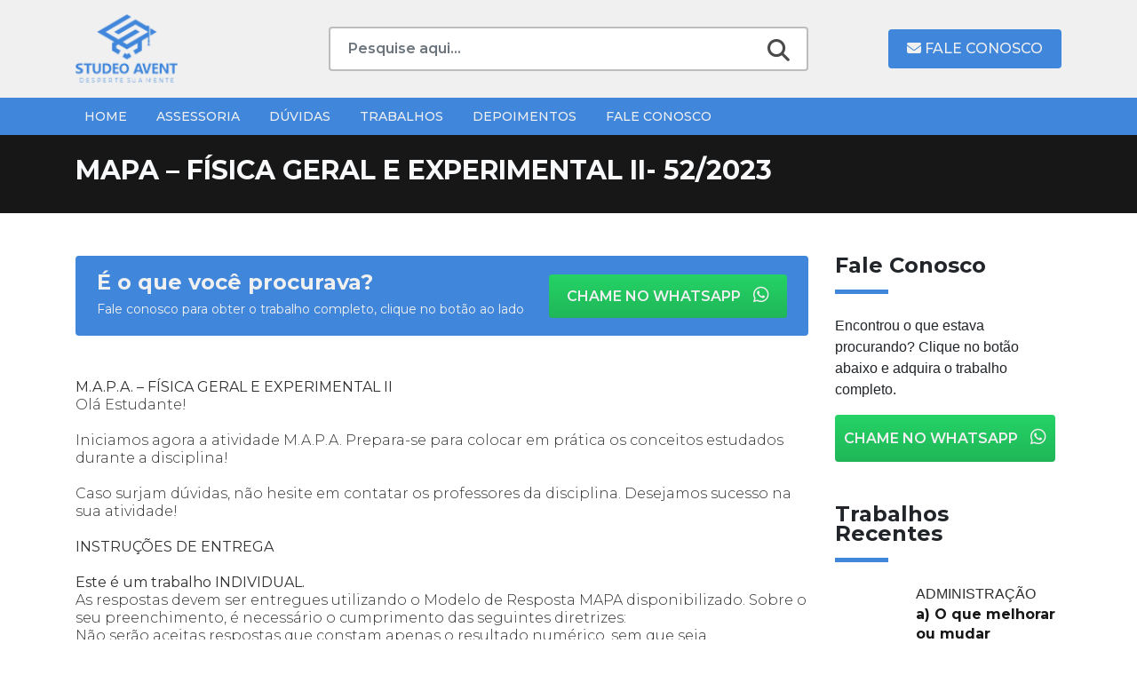

--- FILE ---
content_type: text/html; charset=UTF-8
request_url: https://studeoavent.com/documentos/mapa-fisica-geral-e-experimental-ii-52-2023/
body_size: 20718
content:
<!DOCTYPE html>
<html lang="pt-BR">

<head>
  <meta charset="UTF-8">
  <meta name="viewport" content="width=device-width, initial-scale=1, shrink-to-fit=no">
  <meta http-equiv="X-UA-Compatible" content="ie=edge">
  <meta name="description" content="Assessoria Acadêmica">
  <meta name='robots' content='index, follow, max-image-preview:large, max-snippet:-1, max-video-preview:-1' />
	<style>img:is([sizes="auto" i], [sizes^="auto," i]) { contain-intrinsic-size: 3000px 1500px }</style>
	
	<!-- This site is optimized with the Yoast SEO plugin v25.2 - https://yoast.com/wordpress/plugins/seo/ -->
	<title>MAPA - FÍSICA GERAL E EXPERIMENTAL II- 52/2023 - Studeo Avent</title>
	<meta name="description" content="A física desempenha um papel fundamental em diversas áreas industriais, desde a fabricação de produtos até o desenvolvimento de tecnologias" />
	<link rel="canonical" href="https://studeoavent.com/documentos/mapa-fisica-geral-e-experimental-ii-52-2023/" />
	<meta property="og:locale" content="pt_BR" />
	<meta property="og:type" content="article" />
	<meta property="og:title" content="MAPA - FÍSICA GERAL E EXPERIMENTAL II- 52/2023 - Studeo Avent" />
	<meta property="og:description" content="A física desempenha um papel fundamental em diversas áreas industriais, desde a fabricação de produtos até o desenvolvimento de tecnologias" />
	<meta property="og:url" content="https://studeoavent.com/documentos/mapa-fisica-geral-e-experimental-ii-52-2023/" />
	<meta property="og:site_name" content="Studeo Avent" />
	<meta property="article:modified_time" content="2023-05-26T10:10:50+00:00" />
	<meta property="og:image" content="https://studeoavent.com/wp-content/uploads/2023/05/logo-Editado.png" />
	<meta property="og:image:width" content="850" />
	<meta property="og:image:height" content="350" />
	<meta property="og:image:type" content="image/png" />
	<meta name="twitter:card" content="summary_large_image" />
	<meta name="twitter:label1" content="Est. tempo de leitura" />
	<meta name="twitter:data1" content="7 minutos" />
	<script type="application/ld+json" class="yoast-schema-graph">{"@context":"https://schema.org","@graph":[{"@type":"WebPage","@id":"https://studeoavent.com/documentos/mapa-fisica-geral-e-experimental-ii-52-2023/","url":"https://studeoavent.com/documentos/mapa-fisica-geral-e-experimental-ii-52-2023/","name":"MAPA - FÍSICA GERAL E EXPERIMENTAL II- 52/2023 - Studeo Avent","isPartOf":{"@id":"https://studeoavent.com/#website"},"primaryImageOfPage":{"@id":"https://studeoavent.com/documentos/mapa-fisica-geral-e-experimental-ii-52-2023/#primaryimage"},"image":{"@id":"https://studeoavent.com/documentos/mapa-fisica-geral-e-experimental-ii-52-2023/#primaryimage"},"thumbnailUrl":"https://studeoavent.com/wp-content/uploads/2023/05/logo-Editado.png","datePublished":"2023-05-10T22:06:56+00:00","dateModified":"2023-05-26T10:10:50+00:00","description":"A física desempenha um papel fundamental em diversas áreas industriais, desde a fabricação de produtos até o desenvolvimento de tecnologias","breadcrumb":{"@id":"https://studeoavent.com/documentos/mapa-fisica-geral-e-experimental-ii-52-2023/#breadcrumb"},"inLanguage":"pt-BR","potentialAction":[{"@type":"ReadAction","target":["https://studeoavent.com/documentos/mapa-fisica-geral-e-experimental-ii-52-2023/"]}]},{"@type":"ImageObject","inLanguage":"pt-BR","@id":"https://studeoavent.com/documentos/mapa-fisica-geral-e-experimental-ii-52-2023/#primaryimage","url":"https://studeoavent.com/wp-content/uploads/2023/05/logo-Editado.png","contentUrl":"https://studeoavent.com/wp-content/uploads/2023/05/logo-Editado.png","width":850,"height":350},{"@type":"BreadcrumbList","@id":"https://studeoavent.com/documentos/mapa-fisica-geral-e-experimental-ii-52-2023/#breadcrumb","itemListElement":[{"@type":"ListItem","position":1,"name":"Início","item":"https://studeoavent.com/"},{"@type":"ListItem","position":2,"name":"MAPA &#8211; FÍSICA GERAL E EXPERIMENTAL II- 52/2023"}]},{"@type":"WebSite","@id":"https://studeoavent.com/#website","url":"https://studeoavent.com/","name":"Studeo Avent","description":"Assessoria Acadêmica","publisher":{"@id":"https://studeoavent.com/#organization"},"potentialAction":[{"@type":"SearchAction","target":{"@type":"EntryPoint","urlTemplate":"https://studeoavent.com/?s={search_term_string}"},"query-input":{"@type":"PropertyValueSpecification","valueRequired":true,"valueName":"search_term_string"}}],"inLanguage":"pt-BR"},{"@type":"Organization","@id":"https://studeoavent.com/#organization","name":"Studeo Avent","alternateName":"Assessoria Acadêmica","url":"https://studeoavent.com/","logo":{"@type":"ImageObject","inLanguage":"pt-BR","@id":"https://studeoavent.com/#/schema/logo/image/","url":"https://studeoavent.com/wp-content/uploads/2023/05/logo.png","contentUrl":"https://studeoavent.com/wp-content/uploads/2023/05/logo.png","width":109,"height":74,"caption":"Studeo Avent"},"image":{"@id":"https://studeoavent.com/#/schema/logo/image/"}}]}</script>
	<!-- / Yoast SEO plugin. -->


<link rel='dns-prefetch' href='//cdnjs.cloudflare.com' />
<link rel='dns-prefetch' href='//www.googletagmanager.com' />
<link rel='dns-prefetch' href='//fonts.googleapis.com' />
<link rel="alternate" type="application/rss+xml" title="Feed para Studeo Avent &raquo;" href="https://studeoavent.com/feed/" />
<link rel="alternate" type="application/rss+xml" title="Feed de comentários para Studeo Avent &raquo;" href="https://studeoavent.com/comments/feed/" />
<script id="wpp-js" src="https://studeoavent.com/wp-content/plugins/wordpress-popular-posts/assets/js/wpp.min.js?ver=7.3.1" data-sampling="0" data-sampling-rate="100" data-api-url="https://studeoavent.com/wp-json/wordpress-popular-posts" data-post-id="3398" data-token="4541d25065" data-lang="0" data-debug="0"></script>
<link rel="alternate" type="application/rss+xml" title="Feed de comentários para Studeo Avent &raquo; MAPA &#8211; FÍSICA GERAL E EXPERIMENTAL II- 52/2023" href="https://studeoavent.com/documentos/mapa-fisica-geral-e-experimental-ii-52-2023/feed/" />
<script>
window._wpemojiSettings = {"baseUrl":"https:\/\/s.w.org\/images\/core\/emoji\/16.0.1\/72x72\/","ext":".png","svgUrl":"https:\/\/s.w.org\/images\/core\/emoji\/16.0.1\/svg\/","svgExt":".svg","source":{"concatemoji":"https:\/\/studeoavent.com\/wp-includes\/js\/wp-emoji-release.min.js?ver=6.8.3"}};
/*! This file is auto-generated */
!function(s,n){var o,i,e;function c(e){try{var t={supportTests:e,timestamp:(new Date).valueOf()};sessionStorage.setItem(o,JSON.stringify(t))}catch(e){}}function p(e,t,n){e.clearRect(0,0,e.canvas.width,e.canvas.height),e.fillText(t,0,0);var t=new Uint32Array(e.getImageData(0,0,e.canvas.width,e.canvas.height).data),a=(e.clearRect(0,0,e.canvas.width,e.canvas.height),e.fillText(n,0,0),new Uint32Array(e.getImageData(0,0,e.canvas.width,e.canvas.height).data));return t.every(function(e,t){return e===a[t]})}function u(e,t){e.clearRect(0,0,e.canvas.width,e.canvas.height),e.fillText(t,0,0);for(var n=e.getImageData(16,16,1,1),a=0;a<n.data.length;a++)if(0!==n.data[a])return!1;return!0}function f(e,t,n,a){switch(t){case"flag":return n(e,"\ud83c\udff3\ufe0f\u200d\u26a7\ufe0f","\ud83c\udff3\ufe0f\u200b\u26a7\ufe0f")?!1:!n(e,"\ud83c\udde8\ud83c\uddf6","\ud83c\udde8\u200b\ud83c\uddf6")&&!n(e,"\ud83c\udff4\udb40\udc67\udb40\udc62\udb40\udc65\udb40\udc6e\udb40\udc67\udb40\udc7f","\ud83c\udff4\u200b\udb40\udc67\u200b\udb40\udc62\u200b\udb40\udc65\u200b\udb40\udc6e\u200b\udb40\udc67\u200b\udb40\udc7f");case"emoji":return!a(e,"\ud83e\udedf")}return!1}function g(e,t,n,a){var r="undefined"!=typeof WorkerGlobalScope&&self instanceof WorkerGlobalScope?new OffscreenCanvas(300,150):s.createElement("canvas"),o=r.getContext("2d",{willReadFrequently:!0}),i=(o.textBaseline="top",o.font="600 32px Arial",{});return e.forEach(function(e){i[e]=t(o,e,n,a)}),i}function t(e){var t=s.createElement("script");t.src=e,t.defer=!0,s.head.appendChild(t)}"undefined"!=typeof Promise&&(o="wpEmojiSettingsSupports",i=["flag","emoji"],n.supports={everything:!0,everythingExceptFlag:!0},e=new Promise(function(e){s.addEventListener("DOMContentLoaded",e,{once:!0})}),new Promise(function(t){var n=function(){try{var e=JSON.parse(sessionStorage.getItem(o));if("object"==typeof e&&"number"==typeof e.timestamp&&(new Date).valueOf()<e.timestamp+604800&&"object"==typeof e.supportTests)return e.supportTests}catch(e){}return null}();if(!n){if("undefined"!=typeof Worker&&"undefined"!=typeof OffscreenCanvas&&"undefined"!=typeof URL&&URL.createObjectURL&&"undefined"!=typeof Blob)try{var e="postMessage("+g.toString()+"("+[JSON.stringify(i),f.toString(),p.toString(),u.toString()].join(",")+"));",a=new Blob([e],{type:"text/javascript"}),r=new Worker(URL.createObjectURL(a),{name:"wpTestEmojiSupports"});return void(r.onmessage=function(e){c(n=e.data),r.terminate(),t(n)})}catch(e){}c(n=g(i,f,p,u))}t(n)}).then(function(e){for(var t in e)n.supports[t]=e[t],n.supports.everything=n.supports.everything&&n.supports[t],"flag"!==t&&(n.supports.everythingExceptFlag=n.supports.everythingExceptFlag&&n.supports[t]);n.supports.everythingExceptFlag=n.supports.everythingExceptFlag&&!n.supports.flag,n.DOMReady=!1,n.readyCallback=function(){n.DOMReady=!0}}).then(function(){return e}).then(function(){var e;n.supports.everything||(n.readyCallback(),(e=n.source||{}).concatemoji?t(e.concatemoji):e.wpemoji&&e.twemoji&&(t(e.twemoji),t(e.wpemoji)))}))}((window,document),window._wpemojiSettings);
</script>

<style id='wp-emoji-styles-inline-css'>

	img.wp-smiley, img.emoji {
		display: inline !important;
		border: none !important;
		box-shadow: none !important;
		height: 1em !important;
		width: 1em !important;
		margin: 0 0.07em !important;
		vertical-align: -0.1em !important;
		background: none !important;
		padding: 0 !important;
	}
</style>
<link rel='stylesheet' id='wp-block-library-css' href='https://studeoavent.com/wp-includes/css/dist/block-library/style.min.css?ver=6.8.3' media='all' />
<style id='wp-block-library-theme-inline-css'>
.wp-block-audio :where(figcaption){color:#555;font-size:13px;text-align:center}.is-dark-theme .wp-block-audio :where(figcaption){color:#ffffffa6}.wp-block-audio{margin:0 0 1em}.wp-block-code{border:1px solid #ccc;border-radius:4px;font-family:Menlo,Consolas,monaco,monospace;padding:.8em 1em}.wp-block-embed :where(figcaption){color:#555;font-size:13px;text-align:center}.is-dark-theme .wp-block-embed :where(figcaption){color:#ffffffa6}.wp-block-embed{margin:0 0 1em}.blocks-gallery-caption{color:#555;font-size:13px;text-align:center}.is-dark-theme .blocks-gallery-caption{color:#ffffffa6}:root :where(.wp-block-image figcaption){color:#555;font-size:13px;text-align:center}.is-dark-theme :root :where(.wp-block-image figcaption){color:#ffffffa6}.wp-block-image{margin:0 0 1em}.wp-block-pullquote{border-bottom:4px solid;border-top:4px solid;color:currentColor;margin-bottom:1.75em}.wp-block-pullquote cite,.wp-block-pullquote footer,.wp-block-pullquote__citation{color:currentColor;font-size:.8125em;font-style:normal;text-transform:uppercase}.wp-block-quote{border-left:.25em solid;margin:0 0 1.75em;padding-left:1em}.wp-block-quote cite,.wp-block-quote footer{color:currentColor;font-size:.8125em;font-style:normal;position:relative}.wp-block-quote:where(.has-text-align-right){border-left:none;border-right:.25em solid;padding-left:0;padding-right:1em}.wp-block-quote:where(.has-text-align-center){border:none;padding-left:0}.wp-block-quote.is-large,.wp-block-quote.is-style-large,.wp-block-quote:where(.is-style-plain){border:none}.wp-block-search .wp-block-search__label{font-weight:700}.wp-block-search__button{border:1px solid #ccc;padding:.375em .625em}:where(.wp-block-group.has-background){padding:1.25em 2.375em}.wp-block-separator.has-css-opacity{opacity:.4}.wp-block-separator{border:none;border-bottom:2px solid;margin-left:auto;margin-right:auto}.wp-block-separator.has-alpha-channel-opacity{opacity:1}.wp-block-separator:not(.is-style-wide):not(.is-style-dots){width:100px}.wp-block-separator.has-background:not(.is-style-dots){border-bottom:none;height:1px}.wp-block-separator.has-background:not(.is-style-wide):not(.is-style-dots){height:2px}.wp-block-table{margin:0 0 1em}.wp-block-table td,.wp-block-table th{word-break:normal}.wp-block-table :where(figcaption){color:#555;font-size:13px;text-align:center}.is-dark-theme .wp-block-table :where(figcaption){color:#ffffffa6}.wp-block-video :where(figcaption){color:#555;font-size:13px;text-align:center}.is-dark-theme .wp-block-video :where(figcaption){color:#ffffffa6}.wp-block-video{margin:0 0 1em}:root :where(.wp-block-template-part.has-background){margin-bottom:0;margin-top:0;padding:1.25em 2.375em}
</style>
<style id='classic-theme-styles-inline-css'>
/*! This file is auto-generated */
.wp-block-button__link{color:#fff;background-color:#32373c;border-radius:9999px;box-shadow:none;text-decoration:none;padding:calc(.667em + 2px) calc(1.333em + 2px);font-size:1.125em}.wp-block-file__button{background:#32373c;color:#fff;text-decoration:none}
</style>
<style id='global-styles-inline-css'>
:root{--wp--preset--aspect-ratio--square: 1;--wp--preset--aspect-ratio--4-3: 4/3;--wp--preset--aspect-ratio--3-4: 3/4;--wp--preset--aspect-ratio--3-2: 3/2;--wp--preset--aspect-ratio--2-3: 2/3;--wp--preset--aspect-ratio--16-9: 16/9;--wp--preset--aspect-ratio--9-16: 9/16;--wp--preset--color--black: #000000;--wp--preset--color--cyan-bluish-gray: #abb8c3;--wp--preset--color--white: #ffffff;--wp--preset--color--pale-pink: #f78da7;--wp--preset--color--vivid-red: #cf2e2e;--wp--preset--color--luminous-vivid-orange: #ff6900;--wp--preset--color--luminous-vivid-amber: #fcb900;--wp--preset--color--light-green-cyan: #7bdcb5;--wp--preset--color--vivid-green-cyan: #00d084;--wp--preset--color--pale-cyan-blue: #8ed1fc;--wp--preset--color--vivid-cyan-blue: #0693e3;--wp--preset--color--vivid-purple: #9b51e0;--wp--preset--color--principal: #1779ba;--wp--preset--color--secundaria: #767676;--wp--preset--color--sucesso: #3adb76;--wp--preset--color--atencao: #ffae00;--wp--preset--color--alerta: #cc4b37;--wp--preset--gradient--vivid-cyan-blue-to-vivid-purple: linear-gradient(135deg,rgba(6,147,227,1) 0%,rgb(155,81,224) 100%);--wp--preset--gradient--light-green-cyan-to-vivid-green-cyan: linear-gradient(135deg,rgb(122,220,180) 0%,rgb(0,208,130) 100%);--wp--preset--gradient--luminous-vivid-amber-to-luminous-vivid-orange: linear-gradient(135deg,rgba(252,185,0,1) 0%,rgba(255,105,0,1) 100%);--wp--preset--gradient--luminous-vivid-orange-to-vivid-red: linear-gradient(135deg,rgba(255,105,0,1) 0%,rgb(207,46,46) 100%);--wp--preset--gradient--very-light-gray-to-cyan-bluish-gray: linear-gradient(135deg,rgb(238,238,238) 0%,rgb(169,184,195) 100%);--wp--preset--gradient--cool-to-warm-spectrum: linear-gradient(135deg,rgb(74,234,220) 0%,rgb(151,120,209) 20%,rgb(207,42,186) 40%,rgb(238,44,130) 60%,rgb(251,105,98) 80%,rgb(254,248,76) 100%);--wp--preset--gradient--blush-light-purple: linear-gradient(135deg,rgb(255,206,236) 0%,rgb(152,150,240) 100%);--wp--preset--gradient--blush-bordeaux: linear-gradient(135deg,rgb(254,205,165) 0%,rgb(254,45,45) 50%,rgb(107,0,62) 100%);--wp--preset--gradient--luminous-dusk: linear-gradient(135deg,rgb(255,203,112) 0%,rgb(199,81,192) 50%,rgb(65,88,208) 100%);--wp--preset--gradient--pale-ocean: linear-gradient(135deg,rgb(255,245,203) 0%,rgb(182,227,212) 50%,rgb(51,167,181) 100%);--wp--preset--gradient--electric-grass: linear-gradient(135deg,rgb(202,248,128) 0%,rgb(113,206,126) 100%);--wp--preset--gradient--midnight: linear-gradient(135deg,rgb(2,3,129) 0%,rgb(40,116,252) 100%);--wp--preset--font-size--small: 13px;--wp--preset--font-size--medium: 20px;--wp--preset--font-size--large: 36px;--wp--preset--font-size--x-large: 42px;--wp--preset--font-size--pequeno: 12px;--wp--preset--font-size--medio: 16px;--wp--preset--font-size--grande: 20px;--wp--preset--spacing--20: 0.44rem;--wp--preset--spacing--30: 0.67rem;--wp--preset--spacing--40: 1rem;--wp--preset--spacing--50: 1.5rem;--wp--preset--spacing--60: 2.25rem;--wp--preset--spacing--70: 3.38rem;--wp--preset--spacing--80: 5.06rem;--wp--preset--shadow--natural: 6px 6px 9px rgba(0, 0, 0, 0.2);--wp--preset--shadow--deep: 12px 12px 50px rgba(0, 0, 0, 0.4);--wp--preset--shadow--sharp: 6px 6px 0px rgba(0, 0, 0, 0.2);--wp--preset--shadow--outlined: 6px 6px 0px -3px rgba(255, 255, 255, 1), 6px 6px rgba(0, 0, 0, 1);--wp--preset--shadow--crisp: 6px 6px 0px rgba(0, 0, 0, 1);}:where(.is-layout-flex){gap: 0.5em;}:where(.is-layout-grid){gap: 0.5em;}body .is-layout-flex{display: flex;}.is-layout-flex{flex-wrap: wrap;align-items: center;}.is-layout-flex > :is(*, div){margin: 0;}body .is-layout-grid{display: grid;}.is-layout-grid > :is(*, div){margin: 0;}:where(.wp-block-columns.is-layout-flex){gap: 2em;}:where(.wp-block-columns.is-layout-grid){gap: 2em;}:where(.wp-block-post-template.is-layout-flex){gap: 1.25em;}:where(.wp-block-post-template.is-layout-grid){gap: 1.25em;}.has-black-color{color: var(--wp--preset--color--black) !important;}.has-cyan-bluish-gray-color{color: var(--wp--preset--color--cyan-bluish-gray) !important;}.has-white-color{color: var(--wp--preset--color--white) !important;}.has-pale-pink-color{color: var(--wp--preset--color--pale-pink) !important;}.has-vivid-red-color{color: var(--wp--preset--color--vivid-red) !important;}.has-luminous-vivid-orange-color{color: var(--wp--preset--color--luminous-vivid-orange) !important;}.has-luminous-vivid-amber-color{color: var(--wp--preset--color--luminous-vivid-amber) !important;}.has-light-green-cyan-color{color: var(--wp--preset--color--light-green-cyan) !important;}.has-vivid-green-cyan-color{color: var(--wp--preset--color--vivid-green-cyan) !important;}.has-pale-cyan-blue-color{color: var(--wp--preset--color--pale-cyan-blue) !important;}.has-vivid-cyan-blue-color{color: var(--wp--preset--color--vivid-cyan-blue) !important;}.has-vivid-purple-color{color: var(--wp--preset--color--vivid-purple) !important;}.has-black-background-color{background-color: var(--wp--preset--color--black) !important;}.has-cyan-bluish-gray-background-color{background-color: var(--wp--preset--color--cyan-bluish-gray) !important;}.has-white-background-color{background-color: var(--wp--preset--color--white) !important;}.has-pale-pink-background-color{background-color: var(--wp--preset--color--pale-pink) !important;}.has-vivid-red-background-color{background-color: var(--wp--preset--color--vivid-red) !important;}.has-luminous-vivid-orange-background-color{background-color: var(--wp--preset--color--luminous-vivid-orange) !important;}.has-luminous-vivid-amber-background-color{background-color: var(--wp--preset--color--luminous-vivid-amber) !important;}.has-light-green-cyan-background-color{background-color: var(--wp--preset--color--light-green-cyan) !important;}.has-vivid-green-cyan-background-color{background-color: var(--wp--preset--color--vivid-green-cyan) !important;}.has-pale-cyan-blue-background-color{background-color: var(--wp--preset--color--pale-cyan-blue) !important;}.has-vivid-cyan-blue-background-color{background-color: var(--wp--preset--color--vivid-cyan-blue) !important;}.has-vivid-purple-background-color{background-color: var(--wp--preset--color--vivid-purple) !important;}.has-black-border-color{border-color: var(--wp--preset--color--black) !important;}.has-cyan-bluish-gray-border-color{border-color: var(--wp--preset--color--cyan-bluish-gray) !important;}.has-white-border-color{border-color: var(--wp--preset--color--white) !important;}.has-pale-pink-border-color{border-color: var(--wp--preset--color--pale-pink) !important;}.has-vivid-red-border-color{border-color: var(--wp--preset--color--vivid-red) !important;}.has-luminous-vivid-orange-border-color{border-color: var(--wp--preset--color--luminous-vivid-orange) !important;}.has-luminous-vivid-amber-border-color{border-color: var(--wp--preset--color--luminous-vivid-amber) !important;}.has-light-green-cyan-border-color{border-color: var(--wp--preset--color--light-green-cyan) !important;}.has-vivid-green-cyan-border-color{border-color: var(--wp--preset--color--vivid-green-cyan) !important;}.has-pale-cyan-blue-border-color{border-color: var(--wp--preset--color--pale-cyan-blue) !important;}.has-vivid-cyan-blue-border-color{border-color: var(--wp--preset--color--vivid-cyan-blue) !important;}.has-vivid-purple-border-color{border-color: var(--wp--preset--color--vivid-purple) !important;}.has-vivid-cyan-blue-to-vivid-purple-gradient-background{background: var(--wp--preset--gradient--vivid-cyan-blue-to-vivid-purple) !important;}.has-light-green-cyan-to-vivid-green-cyan-gradient-background{background: var(--wp--preset--gradient--light-green-cyan-to-vivid-green-cyan) !important;}.has-luminous-vivid-amber-to-luminous-vivid-orange-gradient-background{background: var(--wp--preset--gradient--luminous-vivid-amber-to-luminous-vivid-orange) !important;}.has-luminous-vivid-orange-to-vivid-red-gradient-background{background: var(--wp--preset--gradient--luminous-vivid-orange-to-vivid-red) !important;}.has-very-light-gray-to-cyan-bluish-gray-gradient-background{background: var(--wp--preset--gradient--very-light-gray-to-cyan-bluish-gray) !important;}.has-cool-to-warm-spectrum-gradient-background{background: var(--wp--preset--gradient--cool-to-warm-spectrum) !important;}.has-blush-light-purple-gradient-background{background: var(--wp--preset--gradient--blush-light-purple) !important;}.has-blush-bordeaux-gradient-background{background: var(--wp--preset--gradient--blush-bordeaux) !important;}.has-luminous-dusk-gradient-background{background: var(--wp--preset--gradient--luminous-dusk) !important;}.has-pale-ocean-gradient-background{background: var(--wp--preset--gradient--pale-ocean) !important;}.has-electric-grass-gradient-background{background: var(--wp--preset--gradient--electric-grass) !important;}.has-midnight-gradient-background{background: var(--wp--preset--gradient--midnight) !important;}.has-small-font-size{font-size: var(--wp--preset--font-size--small) !important;}.has-medium-font-size{font-size: var(--wp--preset--font-size--medium) !important;}.has-large-font-size{font-size: var(--wp--preset--font-size--large) !important;}.has-x-large-font-size{font-size: var(--wp--preset--font-size--x-large) !important;}
:where(.wp-block-post-template.is-layout-flex){gap: 1.25em;}:where(.wp-block-post-template.is-layout-grid){gap: 1.25em;}
:where(.wp-block-columns.is-layout-flex){gap: 2em;}:where(.wp-block-columns.is-layout-grid){gap: 2em;}
:root :where(.wp-block-pullquote){font-size: 1.5em;line-height: 1.6;}
</style>
<link rel='stylesheet' id='contact-form-7-css' href='https://studeoavent.com/wp-content/plugins/contact-form-7/includes/css/styles.css?ver=6.0.6' media='all' />
<link rel='stylesheet' id='wordpress-popular-posts-css-css' href='https://studeoavent.com/wp-content/plugins/wordpress-popular-posts/assets/css/wpp.css?ver=7.3.1' media='all' />
<link rel='stylesheet' id='fontmontserrat-css' href='https://fonts.googleapis.com/css2?family=Montserrat%3Awght%40100%3B200%3B300%3B400%3B500%3B600%3B700%3B800%3B900&#038;display=swap&#038;ver=1' media='all' />
<link rel='stylesheet' id='fontawesome-css' href='https://cdnjs.cloudflare.com/ajax/libs/font-awesome/6.4.0/css/all.min.css?ver=1' media='all' />
<link rel='stylesheet' id='ekko-lightbox-css' href='https://cdnjs.cloudflare.com/ajax/libs/ekko-lightbox/5.3.0/ekko-lightbox.css?ver=1' media='all' />
<link rel='stylesheet' id='plugin-css' href='https://studeoavent.com/wp-content/themes/studeoavent/dist/css/plugin.css?ver=1' media='all' />
<link rel='stylesheet' id='style-css' href='https://studeoavent.com/wp-content/themes/studeoavent/dist/css/style.css?ver=1' media='all' />
<style id='akismet-widget-style-inline-css'>

			.a-stats {
				--akismet-color-mid-green: #357b49;
				--akismet-color-white: #fff;
				--akismet-color-light-grey: #f6f7f7;

				max-width: 350px;
				width: auto;
			}

			.a-stats * {
				all: unset;
				box-sizing: border-box;
			}

			.a-stats strong {
				font-weight: 600;
			}

			.a-stats a.a-stats__link,
			.a-stats a.a-stats__link:visited,
			.a-stats a.a-stats__link:active {
				background: var(--akismet-color-mid-green);
				border: none;
				box-shadow: none;
				border-radius: 8px;
				color: var(--akismet-color-white);
				cursor: pointer;
				display: block;
				font-family: -apple-system, BlinkMacSystemFont, 'Segoe UI', 'Roboto', 'Oxygen-Sans', 'Ubuntu', 'Cantarell', 'Helvetica Neue', sans-serif;
				font-weight: 500;
				padding: 12px;
				text-align: center;
				text-decoration: none;
				transition: all 0.2s ease;
			}

			/* Extra specificity to deal with TwentyTwentyOne focus style */
			.widget .a-stats a.a-stats__link:focus {
				background: var(--akismet-color-mid-green);
				color: var(--akismet-color-white);
				text-decoration: none;
			}

			.a-stats a.a-stats__link:hover {
				filter: brightness(110%);
				box-shadow: 0 4px 12px rgba(0, 0, 0, 0.06), 0 0 2px rgba(0, 0, 0, 0.16);
			}

			.a-stats .count {
				color: var(--akismet-color-white);
				display: block;
				font-size: 1.5em;
				line-height: 1.4;
				padding: 0 13px;
				white-space: nowrap;
			}
		
</style>
<script src="https://studeoavent.com/wp-includes/js/jquery/jquery.min.js?ver=3.7.1" id="jquery-core-js"></script>
<script src="https://studeoavent.com/wp-includes/js/jquery/jquery-migrate.min.js?ver=3.4.1" id="jquery-migrate-js"></script>

<!-- Snippet da etiqueta do Google (gtag.js) adicionado pelo Site Kit -->

<!-- Snippet do Google Análises adicionado pelo Site Kit -->
<script src="https://www.googletagmanager.com/gtag/js?id=GT-TW5DJKC" id="google_gtagjs-js" async></script>
<script id="google_gtagjs-js-after">
window.dataLayer = window.dataLayer || [];function gtag(){dataLayer.push(arguments);}
gtag("set","linker",{"domains":["studeoavent.com"]});
gtag("js", new Date());
gtag("set", "developer_id.dZTNiMT", true);
gtag("config", "GT-TW5DJKC");
</script>

<!-- Fim do snippet da etiqueta do Google (gtag.js) adicionado pelo Site Kit -->
<link rel="https://api.w.org/" href="https://studeoavent.com/wp-json/" /><link rel="alternate" title="JSON" type="application/json" href="https://studeoavent.com/wp-json/wp/v2/documentos/3398" /><link rel="EditURI" type="application/rsd+xml" title="RSD" href="https://studeoavent.com/xmlrpc.php?rsd" />
<meta name="generator" content="WordPress 6.8.3" />
<link rel='shortlink' href='https://studeoavent.com/?p=3398' />
<link rel="alternate" title="oEmbed (JSON)" type="application/json+oembed" href="https://studeoavent.com/wp-json/oembed/1.0/embed?url=https%3A%2F%2Fstudeoavent.com%2Fdocumentos%2Fmapa-fisica-geral-e-experimental-ii-52-2023%2F" />
<link rel="alternate" title="oEmbed (XML)" type="text/xml+oembed" href="https://studeoavent.com/wp-json/oembed/1.0/embed?url=https%3A%2F%2Fstudeoavent.com%2Fdocumentos%2Fmapa-fisica-geral-e-experimental-ii-52-2023%2F&#038;format=xml" />
<meta name="generator" content="Site Kit by Google 1.150.0" />            <style id="wpp-loading-animation-styles">@-webkit-keyframes bgslide{from{background-position-x:0}to{background-position-x:-200%}}@keyframes bgslide{from{background-position-x:0}to{background-position-x:-200%}}.wpp-widget-block-placeholder,.wpp-shortcode-placeholder{margin:0 auto;width:60px;height:3px;background:#dd3737;background:linear-gradient(90deg,#dd3737 0%,#571313 10%,#dd3737 100%);background-size:200% auto;border-radius:3px;-webkit-animation:bgslide 1s infinite linear;animation:bgslide 1s infinite linear}</style>
            <link rel="icon" href="https://studeoavent.com/wp-content/uploads/2023/03/favicon.png" sizes="32x32" />
<link rel="icon" href="https://studeoavent.com/wp-content/uploads/2023/03/favicon.png" sizes="192x192" />
<link rel="apple-touch-icon" href="https://studeoavent.com/wp-content/uploads/2023/03/favicon.png" />
<meta name="msapplication-TileImage" content="https://studeoavent.com/wp-content/uploads/2023/03/favicon.png" />
		<style id="wp-custom-css">
			.sa-contato-footer ul {
	padding:10px;
	padding-left:0;
}

.sa-contato-footer ul li a{
	color:#fff;
	padding-bottom:10px;
	color: #F0F0F0;
    font-family: "Montserrat",sans-serif;
    font-size: 14px;
    font-weight: 500;
}		</style>
		</head>

<body>
  <header class="sa-header-main">
    <div class="container">
      <div class="row d-flex align-items-center py-3">
        <div class="col-md-3 sa-header-main-logo">
          <a href="https://studeoavent.com">
            <img src="https://studeoavent.com/wp-content/uploads/2023/05/logo.png" alt="Studeo Avent"class="img-fluid">          </a>
        </div>
        <div class="col-md-6 sa-header-main-busca">
          <form role="search" method="get" action="https://studeoavent.com/" class="my-2 my-lg-0">
	<input class="form-control sa-header-main-busca-input" type="search" placeholder="Pesquise aqui..." aria-label="Search" value="" name="s" title="Pesquisa" />
	<button class="py-2 py-sm-0" type="submit"><i class="fas fa-search"></i></button>
</form>        </div>
        <div class="col-md-3 sa-header-main-btn-cta d-flex justify-content-end">
          <a href="https://studeoavent.com/fale-conosco" class="btn btn-main"><i class="fas fa-envelope"></i> Fale Conosco</a>
        </div>
      </div>
    </div>
    <nav class="navbar navbar-expand-lg sa-navbar" role="navigation">
      <div class="container">
        <button class="navbar-toggler" type="button" data-toggle="collapse" data-target="#navbarSupportedContent" aria-controls="navbarSupportedContent" aria-expanded="false" aria-label="Toggle navigation">
          <i class="fa-solid fa-bars"></i>
        </button>
        <div class="collapse navbar-collapse" id="navbarSupportedContent">
          <ul id="menu-principal" class="navbar-nav mr-auto"><li itemscope="itemscope" itemtype="https://www.schema.org/SiteNavigationElement" id="menu-item-29" class="menu-item menu-item-type-post_type menu-item-object-page menu-item-home menu-item-29 nav-item"><a title="Home" href="https://studeoavent.com/" class="nav-link">Home</a></li>
<li itemscope="itemscope" itemtype="https://www.schema.org/SiteNavigationElement" id="menu-item-23" class="menu-item menu-item-type-post_type menu-item-object-page menu-item-23 nav-item"><a title="Assessoria" href="https://studeoavent.com/assessoria/" class="nav-link">Assessoria</a></li>
<li itemscope="itemscope" itemtype="https://www.schema.org/SiteNavigationElement" id="menu-item-26" class="menu-item menu-item-type-post_type menu-item-object-page menu-item-26 nav-item"><a title="Dúvidas" href="https://studeoavent.com/duvidas/" class="nav-link">Dúvidas</a></li>
<li itemscope="itemscope" itemtype="https://www.schema.org/SiteNavigationElement" id="menu-item-28" class="menu-item menu-item-type-post_type menu-item-object-page menu-item-28 nav-item"><a title="Trabalhos" href="https://studeoavent.com/trabalhos/" class="nav-link">Trabalhos</a></li>
<li itemscope="itemscope" itemtype="https://www.schema.org/SiteNavigationElement" id="menu-item-25" class="menu-item menu-item-type-post_type menu-item-object-page menu-item-25 nav-item"><a title="Depoimentos" href="https://studeoavent.com/depoimentos/" class="nav-link">Depoimentos</a></li>
<li itemscope="itemscope" itemtype="https://www.schema.org/SiteNavigationElement" id="menu-item-24" class="menu-item menu-item-type-post_type menu-item-object-page menu-item-24 nav-item"><a title="Fale Conosco" href="https://studeoavent.com/fale-conosco/" class="nav-link">Fale Conosco</a></li>
</ul>        </div>
      </div>
    </nav>
  </header>
  <main><header class="sa-page-title">
    <div class="container py-4 text-light">
        <h1 class="sa-title-primary">MAPA &#8211; FÍSICA GERAL E EXPERIMENTAL II- 52/2023</h1>
    </div>
</header>		<div class="container sa-trabalhos-single py-5">
			<div class="row">
				<div class="col-md-9">
					<article>
								<div class="sa-trabalhos-cta mb-5">
			<div class="sa-trabalhos-cta-text">
				<h3 class="sa-title-primary">É o que você procurava?</h3>
				<p>Fale conosco para obter o trabalho completo, clique no botão ao lado</p>
			</div>
			<div class="sa-trabalhos-whatsapp">
									<a href="https://api.whatsapp.com/send?phone=5515981150680&text=Ol%C3%A1,%20tudo%20bem?%20tenho%20interesse%20nesse%20trabalho%20https%3A%2F%2Fstudeoavent.com%2Fdocumentos%2Fmapa-fisica-geral-e-experimental-ii-52-2023%2F" class="btn btn-whatsapp" target="blank">Chame no Whatsapp <i class="fa-brands fa-whatsapp"></i></a>
							</div>
		</div>						<div class="sa-trabalhos-single-content">
							<div class="ng-scope"><strong>M.A.P.A. – FÍSICA GERAL E EXPERIMENTAL II</strong></div>
<p>Olá Estudante!<br class="ng-scope" /><br class="ng-scope" />Iniciamos agora a atividade M.A.P.A. Prepara-se para colocar em prática os conceitos estudados durante a disciplina!<br class="ng-scope" /><br class="ng-scope" />Caso surjam dúvidas, não hesite em contatar os professores da disciplina. Desejamos sucesso na sua atividade!<br class="ng-scope" /><br class="ng-scope" /><strong class="ng-scope">​INSTRUÇÕES DE ENTREGA</strong><br class="ng-scope" /><br class="ng-scope" /><strong class="ng-scope">​Este é um trabalho INDIVIDUAL.</strong><br class="ng-scope" />As respostas devem ser entregues utilizando o Modelo de Resposta MAPA disponibilizado. Sobre o seu preenchimento, é necessário o cumprimento das seguintes diretrizes:<br class="ng-scope" />Não serão aceitas respostas que constam apenas o resultado numérico, sem que seja demonstrado o raciocínio que o levou a encontrar aquela resposta;<br class="ng-scope" />Toda e qualquer fonte e referência que você utilizar para responder os questionários deve ser citada ao final da questão;<br class="ng-scope" />Após inteiramente respondido, o Modelo de Resposta MAPA deve ser enviado para correção pelo seu Studeo em formato de arquivo PDF, e apenas este formato será aceito;<br class="ng-scope" />O Modelo de Resposta MAPA pode ter quantas páginas você precisar para respondê-lo, desde que siga a sua estrutura;<br class="ng-scope" />O Modelo de Resposta MAPA deve ser enviado única e exclusivamente pelo seu Studeo, no campo &#8220;M.A.P.A.&#8221; desta disciplina. Toda e qualquer outra forma de entrega deste Modelo de Resposta MAPA não é considerada.<br class="ng-scope" />A qualidade do trabalho será considerada na hora da avaliação, então preencha tudo com cuidado, explique o que está fazendo, responda as perguntas e mostre sempre o passo a passo das resoluções e deduções. Quanto mais completo seu trabalho, melhor!<br class="ng-scope" /><br class="ng-scope" /><strong class="ng-scope">Problemas frequentes a evitar:</strong><br class="ng-scope" />Coloque um nome simples no seu arquivo para não se confundir no momento de envio;<br class="ng-scope" />Se você usa OPEN OFFICE ou MAC, transforme o arquivo em PDF para evitar incompatibilidades;<br class="ng-scope" />Verifique se você está enviando o arquivo correto! É o MAPA da disciplina certa? Ele está preenchido adequadamente?<br class="ng-scope" />É recomendado que mande com antecedência para evitar erros.<br class="ng-scope" /><br class="ng-scope" /><strong class="ng-scope">Como enviar o arquivo:</strong><br class="ng-scope" />Acesse no Studeo o ambiente da disciplina e clique no botão M.A.P.A. No final da página há uma caixa tracejada de envio de arquivo. Basta clicar nela e então selecionar o arquivo de resposta da sua atividade;<br class="ng-scope" /><br class="ng-scope" />Antes de clicar em FINALIZAR, certifique-se de que está tudo certo, pois uma vez finalizado você não poderá mais modificar o arquivo. Sugerimos que você clique no link gerado da sua atividade e faça o download para conferir se está de acordo com o arquivo entregue.<br class="ng-scope" /><br class="ng-scope" /><strong class="ng-scope">Sobre plágio e outras regras:</strong><br class="ng-scope" />Trabalhos copiados da internet ou de outros alunos serão zerados;<br class="ng-scope" />Trabalhos copiados dos anos anteriores também serão zerados, mesmo que você tenha sido o autor.<br class="ng-scope" />A equipe de mediação está à sua disposição para o atendimento das dúvidas por meio do “Fale com o Mediador” em seu Studeo. Aproveite esse recurso!<br class="ng-scope" /><br class="ng-scope" /><u class="ng-scope"><strong>CONTEXTUALIZAÇÃO</strong></u><br class="ng-scope" /><br class="ng-scope" />A física desempenha um papel fundamental em diversas áreas industriais, desde a fabricação de produtos até o desenvolvimento de tecnologias avançadas. Por meio dos fundamentos da física, propriedades mecânicas, eletrônicas e magnéticas dos materiais, é possível produzir componentes com alta precisão, construir máquinas e equipamentos, projetar sistemas seguros, confiáveis e eficientes, bem como contribuir para o desenvolvimento de tecnologias que têm potencial de garantir avanços significativos em diversas áreas produtivas.<br class="ng-scope" /><br class="ng-scope" />Nesta atividade MAPA, você encontrará situações cotidianas em uma empresa e algumas maneiras de como os conceitos e fundamentos estudados em física são utilizados na resolução de problemas ou melhoria dos processos. Assim, é importante que você leia com atenção a atividade, pesquise soluções, resolva os exercícios com calma e contate os professores em caso de dúvidas.<br class="ng-scope" />Desejo a vocês um ótimo trabalho!<br class="ng-scope" /><br class="ng-scope" />Professora Ariane Cezarotto Fiewski.</p>
<div class="ng-scope"><strong><u>PROBLEMÁTICA</u></strong></div>
<p><br class="ng-scope" />Você foi contratado(a) como <em class="ng-scope">trainee </em>na empresa X e para avaliar o seu potencial como colaborador para a possibilidade de efetivação na empresa, a gerência solicitou que você fizesse uma avaliação de alguns processos e setores, buscando melhorias que possam beneficiar a empresa. Para tanto, é necessário que você cumpra as quatro etapas que estão descritas a seguir:</p>
<div class="ng-scope"><u><strong>ETAPA 1</strong></u></div>
<p><br class="ng-scope" />A sala dos engenheiros é iluminada por um circuito com três lâmpadas incandescentes em paralelo, cada lâmpada possui uma resistência de 10 Ω e uma potência de 60 W. Por razões de economia, a gerência solicitou a substituição das lâmpadas por lâmpadas led com 20 Ω e 10 W.<br class="ng-scope" /><br class="ng-scope" /><strong class="ng-scope">1.a.</strong> Considerando que a tensão da rede seja de 110 V, determine quantas lâmpadas led serão necessárias para substituir as lâmpadas incandescentes.<br class="ng-scope" /><br class="ng-scope" /><strong class="ng-scope">1.b.</strong> Sabendo que cada lâmpada nova custou R$ 20,00, quantos dias serão necessários para que as novas lâmpadas se paguem com a economia de energia? Suponha que o preço por kWh seja de R$ 0,50 e que a lâmpada fique acesa 8 horas por dia.</p>
<div class="ng-scope"><u><strong>ETAPA 2</strong></u></div>
<p>A empresa X está buscando padronizar seus procedimentos. Diante disso, você notou que na sala em que está trabalhando possui um gerador cujas características da força eletromotriz ε e resistência interna não foram especificadas. Para resolver esse problema você foi até o laboratório e por meio de várias medidas de potencial entre os terminais desse gerador e da corrente elétrica que passa neste circuito obteve a seguinte curva característica:<br class="ng-scope" /><br class="ng-scope" />​<img decoding="async" class="ng-scope" src="https://sistemasead.unicesumar.edu.br/flex/amfphp/services/Portal/ImagemQuestionario2/QUE_160572_530097_1.png" alt="" /><br class="ng-scope" />Fonte: a professora.<br class="ng-scope" /><br class="ng-scope" />Analisando Analisando o gráfico obtido no experimento, determine:<br class="ng-scope" /><br class="ng-scope" /><strong class="ng-scope">2.a.</strong> A força eletromotriz do gerador.<br class="ng-scope" /><br class="ng-scope" /><strong class="ng-scope">2.b.</strong> A resistência interna do gerador.<br class="ng-scope" /><br class="ng-scope" /><strong class="ng-scope">2.c.</strong> A equação característica desse gerador.<br class="ng-scope" /><br class="ng-scope" /><strong class="ng-scope">2.d.</strong> A corrente de curto-circuito.</p>
<p><a href="https://www.youtube.com/watch?v=kKYgPV5rfmM">https://www.youtube.com/watch?v=kKYgPV5rfmM</a></p>
<div class="ng-scope"><strong><u>ETAPA 3</u></strong></div>
<p><br class="ng-scope" />Uma das salas de produção de componentes da empresa X tem as seguintes dimensões: 10 m x 10 m x 3 m. Essa sala produz alguns componentes sensíveis à temperatura e para isso deve ser mantida em 15 °C. Atualmente, o controle diário da temperatura da sala está indicando média de 28 °C. Diante disso, a gerência solicitou que você que fosse instalado um segundo sistema para lidar com o excesso de calor.<br class="ng-scope" />Para tanto, determine a potência necessária desse novo sistema para manter a sala em 15 °C, sabendo que o sistema funciona continuamente. Considere a densidade do ar 1,225 kg/m³ e calor específico do ar 1000 J/kg.K.</p>
<div class="ng-scope"><strong><u>ETAPA 4</u></strong></div>
<p><br class="ng-scope" />A empresa possui uma máquina térmica que utiliza gás natural como combustível e gera 500 kW de energia elétrica. Buscando otimizar a utilização dos recursos energéticos, a gerência da empresa resolveu aproveitar o calor gerado pela máquina térmica para atender a necessidade de aquecer a água de 20°C para 60 °C, por meio de um trocador de calor, para utilizá-la nos processos produtivos. Considerando que a máquina térmica apresente uma eficiência de 40%, qual é a vazão de água que pode ser aquecida? Dados: calor específico da água 4200 J/kg.°C</p>
						</div>
								<div class="sa-trabalhos-cta mb-5">
			<div class="sa-trabalhos-cta-text">
				<h3 class="sa-title-primary">É o que você procurava?</h3>
				<p>Fale conosco para obter o trabalho completo, clique no botão ao lado</p>
			</div>
			<div class="sa-trabalhos-whatsapp">
									<a href="https://api.whatsapp.com/send?phone=5515981150680&text=Ol%C3%A1,%20tudo%20bem?%20tenho%20interesse%20nesse%20trabalho%20https%3A%2F%2Fstudeoavent.com%2Fdocumentos%2Fmapa-fisica-geral-e-experimental-ii-52-2023%2F" class="btn btn-whatsapp" target="blank">Chame no Whatsapp <i class="fa-brands fa-whatsapp"></i></a>
							</div>
		</div><div class="sa-trabalhos-relacionados">
        <h3 class="mb-4">Trabalhos Relacionados:</h3>
      <div class="row">
                  <div class="col-md-4">
            <article class="sa-trabalhos-item mb-4" post-id="16112">
            <a href="https://studeoavent.com/documentos/atividade-1-sistemas-hidraulicos-e-pneumaticos-54-2025/" title="ATIVIDADE 1 &#8211; SISTEMAS HIDRÁULICOS E PNEUMÁTICOS –54/2025">
            <img src="https://studeoavent.com/wp-content/uploads/2025/10/SISTEMAS-HIDRAULICOS.png" alt="ATIVIDADE 1 &#8211; SISTEMAS HIDRÁULICOS E PNEUMÁTICOS –54/2025" class="img-fluid">
        </a>
        <div class="sa-trabalhos-item-desc">
        <h2 class="sa-title-secondary mt-3">
            <a title="ATIVIDADE 1 &#8211; SISTEMAS HIDRÁULICOS E PNEUMÁTICOS –54/2025" href="https://studeoavent.com/documentos/atividade-1-sistemas-hidraulicos-e-pneumaticos-54-2025/">
                ATIVIDADE 1 &#8211; SISTEMAS HIDRÁULICOS E PNEUMÁTICOS –54/2025            </a>
        </h2>
        <p>INFORMAÇOES PARA CONTATO (15) 99690-9221 Lógica de Comando com Válvulas &#8220;E&#8221; e &#8220;OU&#8221; Projetar e [&hellip;]</p>
    </div>
</article>          </div>
                  <div class="col-md-4">
            <article class="sa-trabalhos-item mb-4" post-id="16110">
            <a href="https://studeoavent.com/documentos/atividade-1-robotica-dispositivos-de-manipulacao-54-2025/" title="ATIVIDADE 1 &#8211; ROBÓTICA: DISPOSITIVOS DE MANIPULAÇÃO –54/2025">
            <img src="https://studeoavent.com/wp-content/uploads/2025/10/ROBOTICA-DISPOSITIVOS-DE-MANIPULACAO.png" alt="ATIVIDADE 1 &#8211; ROBÓTICA: DISPOSITIVOS DE MANIPULAÇÃO –54/2025" class="img-fluid">
        </a>
        <div class="sa-trabalhos-item-desc">
        <h2 class="sa-title-secondary mt-3">
            <a title="ATIVIDADE 1 &#8211; ROBÓTICA: DISPOSITIVOS DE MANIPULAÇÃO –54/2025" href="https://studeoavent.com/documentos/atividade-1-robotica-dispositivos-de-manipulacao-54-2025/">
                ATIVIDADE 1 &#8211; ROBÓTICA: DISPOSITIVOS DE MANIPULAÇÃO –54/2025            </a>
        </h2>
        <p>INFORMAÇOES PARA CONTATO (15) 99690-9221 Os robôs industriais podem ser classificados com base na geometria [&hellip;]</p>
    </div>
</article>          </div>
                  <div class="col-md-4">
            <article class="sa-trabalhos-item mb-4" post-id="16108">
            <a href="https://studeoavent.com/documentos/atividade-1-mind-imersao-profissional-sensores-e-atuadores-industriais-54-2025/" title="ATIVIDADE 1 &#8211; MIND &#8211; IMERSÃO PROFISSIONAL: SENSORES E ATUADORES INDUSTRIAIS – 54/2025">
            <img src="https://studeoavent.com/wp-content/uploads/2025/10/IMERSAO-PROFISSIONAL-SENSORES.png" alt="ATIVIDADE 1 &#8211; MIND &#8211; IMERSÃO PROFISSIONAL: SENSORES E ATUADORES INDUSTRIAIS – 54/2025" class="img-fluid">
        </a>
        <div class="sa-trabalhos-item-desc">
        <h2 class="sa-title-secondary mt-3">
            <a title="ATIVIDADE 1 &#8211; MIND &#8211; IMERSÃO PROFISSIONAL: SENSORES E ATUADORES INDUSTRIAIS – 54/2025" href="https://studeoavent.com/documentos/atividade-1-mind-imersao-profissional-sensores-e-atuadores-industriais-54-2025/">
                ATIVIDADE 1 &#8211; MIND &#8211; IMERSÃO PROFISSIONAL: SENSORES E ATUADORES INDUSTRIAIS – 54/2025            </a>
        </h2>
        <p>INFORMAÇOES PARA CONTATO (15) 99690-9221 SENSORES E ATUADORES INDUSTRIAISA medição de grandezas físicas é um [&hellip;]</p>
    </div>
</article>          </div>
              </div>
  </div>					</article>
					<!-- Comentários -->
					<!-- Form Comentários -->
<div class="sa-form">
    <div class="card-body">
                    <div id="respond" class="comment-respond">
                <h4 class="mb-4">Deixe um comentário</h4>
                <form action="https://studeoavent.com/wp-comments-post.php" method="post" class="comment-form">
                    <div class="form-row">
                        <div class="form-group col-md-6">
                            <label for="author" class="sr-only">Nome</label>
                            <input type="text" name="author" id="author" class="form-control sa-form-input" placeholder="Nome" required>
                        </div>

                        <div class="form-group col-md-6">
                            <label for="email" class="sr-only">E-mail</label>
                            <input type="email" name="email" id="email" class="form-control sa-form-input" placeholder="E-mail" required>
                        </div>
                    </div>
                    <div class="form-group">
                        <label for="url" class="sr-only">Website</label>
                        <input type="url" name="url" id="url" class="form-control sa-form-input" placeholder="Website">
                    </div>
                    <div class="form-group">
                        <label for="comment" class="sr-only">Comentário</label>
                        <textarea name="comment" id="comment" rows="4" class="form-control sa-form-input" required></textarea>
                    </div>


                    <div class="form-group">
                        <input type="submit" class="btn btn-main" value="Publicar Comentário">
                    </div>
                    <input type='hidden' name='comment_post_ID' value='3398' id='comment_post_ID' />
<input type='hidden' name='comment_parent' id='comment_parent' value='0' />
                    <p style="display: none !important;" class="akismet-fields-container" data-prefix="ak_"><label>&#916;<textarea name="ak_hp_textarea" cols="45" rows="8" maxlength="100"></textarea></label><input type="hidden" id="ak_js_1" name="ak_js" value="122"/><script>document.getElementById( "ak_js_1" ).setAttribute( "value", ( new Date() ).getTime() );</script></p>                </form>
            </div>
                <!-- Form Comentários -->
    </div>
</div>

<div class="p-3 mb-4 sa-comentarios">
    <!-- Lista Comentários -->
        <!-- Lista Comentários -->
</div>					<!-- Comentários -->
				</div>
				<aside class="col-md-3 sa-trabalhos-sidebar">
					<!-- <div class="sa-sidebar-bg mb-5">
    <p><strong>Faculdade:</strong> Unicesumar</p>
  <p><strong>Curso:</strong> Engenharias</p>
  <p><strong>Tipo:</strong> Mapa</p>
</div> -->
<div class="mb-5 sa-sidebar-whatsapp">
  <h3 class="sa-sidebar-title">Fale Conosco</h3>
  <p>Encontrou o que estava procurando? Clique no botão abaixo e adquira o trabalho completo.</p>
      <a href="https://api.whatsapp.com/send?phone=5515981150680&text=Ol%C3%A1,%20tudo%20bem?%20tenho%20interesse%20nesse%20trabalho%20https%3A%2F%2Fstudeoavent.com%2Fdocumentos%2Fmapa-fisica-geral-e-experimental-ii-52-2023%2F" class="btn btn-whatsapp" target="blank">Chame no Whatsapp <i class="fa-brands fa-whatsapp"></i></a>
  </div>	<div class="sa-sidebar-recentes">
				<h3 class="sa-sidebar-title">Trabalhos Recentes</h3>
		<div class="sa-sidebar-lista">
			<ul class="list-unstyled">
										<li class="d-flex align-items-center sa-sidebar-lista-item">
							<div class="sa-sidebar-lista-item-thumb">
								<img src="https://studeoavent.com/wp-content/uploads/2025/11/MAPA-PLANEJAMENTO-ESTRATEGICO-54_2025-1.png" alt="a) O que melhorar ou mudar considerando a dimensão pessoas da Perspectiva Aprendizado e Crescimento? Justifique a resposta apresentando como colocar em prática.">
							</div>
							<div class="sa-sidebar-lista-item-desc">
								<span>Administração</span>
								<h4 class="sa-title-secondary">
									<a href="https://studeoavent.com/documentos/a-o-que-melhorar-ou-mudar-considerando-a-dimensao-pessoas-da-perspectiva-aprendizado-e-crescimento-justifique-a-resposta-apresentando-como-colocar-em-pratica-2/">
										a) O que melhorar ou mudar considerando a dimensão pessoas da Perspectiva Aprendizado e Crescimento? Justifique a resposta apresentando como colocar em prática.									</a>
								</h4>
							</div>
						</li>
										<li class="d-flex align-items-center sa-sidebar-lista-item">
							<div class="sa-sidebar-lista-item-thumb">
								<img src="https://studeoavent.com/wp-content/uploads/2025/11/MAPA-PLANEJAMENTO-ESTRATEGICO-54_2025-1.png" alt="MAPA &#8211; PLANEJAMENTO ESTRATÉGICO &#8211; 54_2025">
							</div>
							<div class="sa-sidebar-lista-item-desc">
								<span>Administração</span>
								<h4 class="sa-title-secondary">
									<a href="https://studeoavent.com/documentos/mapa-planejamento-estrategico-54_2025-2/">
										MAPA &#8211; PLANEJAMENTO ESTRATÉGICO &#8211; 54_2025									</a>
								</h4>
							</div>
						</li>
										<li class="d-flex align-items-center sa-sidebar-lista-item">
							<div class="sa-sidebar-lista-item-thumb">
								<img src="https://studeoavent.com/wp-content/uploads/2025/11/ATIVIDADE-1-PLANEJAMENTO-ESTRATEGICO-54_2025-1.png" alt="Baseando-se também nos estudos da disciplina, explique cada uma das partes a seguir: Estrela, Abacaxi e Criança Problema, identifique um produto que pertence a cada categoria e justifique a resposta.">
							</div>
							<div class="sa-sidebar-lista-item-desc">
								<span>Administração</span>
								<h4 class="sa-title-secondary">
									<a href="https://studeoavent.com/documentos/baseando-se-tambem-nos-estudos-da-disciplina-explique-cada-uma-das-partes-a-seguir-estrela-abacaxi-e-crianca-problema-identifique-um-produto-que-pertence-a-cada-categoria-e-justifique-a-respo-2/">
										Baseando-se também nos estudos da disciplina, explique cada uma das partes a seguir: Estrela, Abacaxi e Criança Problema, identifique um produto que pertence a cada categoria e justifique a resposta.									</a>
								</h4>
							</div>
						</li>
										<li class="d-flex align-items-center sa-sidebar-lista-item">
							<div class="sa-sidebar-lista-item-thumb">
								<img src="https://studeoavent.com/wp-content/uploads/2025/11/ATIVIDADE-1-PLANEJAMENTO-ESTRATEGICO-54_2025-1.png" alt="ATIVIDADE 1 &#8211; PLANEJAMENTO ESTRATÉGICO &#8211; 54_2025">
							</div>
							<div class="sa-sidebar-lista-item-desc">
								<span>Administração</span>
								<h4 class="sa-title-secondary">
									<a href="https://studeoavent.com/documentos/atividade-1-planejamento-estrategico-54_2025-2/">
										ATIVIDADE 1 &#8211; PLANEJAMENTO ESTRATÉGICO &#8211; 54_2025									</a>
								</h4>
							</div>
						</li>
										<li class="d-flex align-items-center sa-sidebar-lista-item">
							<div class="sa-sidebar-lista-item-thumb">
								<img src="https://studeoavent.com/wp-content/uploads/2025/11/MAPA-CONTABILIDADE-GERAL-54_2025-1.png" alt="1) O relatório com as contas patrimoniais não foi apresentado dentro da estrutura que compõe o Balanço Patrimonial, portanto você deverá resolver essa situação,">
							</div>
							<div class="sa-sidebar-lista-item-desc">
								<span>Administração</span>
								<h4 class="sa-title-secondary">
									<a href="https://studeoavent.com/documentos/1-o-relatorio-com-as-contas-patrimoniais-nao-foi-apresentado-dentro-da-estrutura-que-compoe-o-balanco-patrimonial-portanto-voce-devera-resolver-essa-situacao-2/">
										1) O relatório com as contas patrimoniais não foi apresentado dentro da estrutura que compõe o Balanço Patrimonial, portanto você deverá resolver essa situação,									</a>
								</h4>
							</div>
						</li>
							</ul>
		</div>
	</div>				</aside>
			</div>
		</div>
</main>
<footer class="sa-footer" role="contentinfo">
	<div class="sa-footer-content">
		<div class="container">
			<div class="row">
				<div class="col-12 col-md-3 sa-footer-content-item"> <h4 class="sa-footer-content-title">Institucional</h4><div class="menu-principal-container"><ul id="menu-principal-1" class="menu"><li class="menu-item menu-item-type-post_type menu-item-object-page menu-item-home menu-item-29"><a href="https://studeoavent.com/">Home</a></li>
<li class="menu-item menu-item-type-post_type menu-item-object-page menu-item-23"><a href="https://studeoavent.com/assessoria/">Assessoria</a></li>
<li class="menu-item menu-item-type-post_type menu-item-object-page menu-item-26"><a href="https://studeoavent.com/duvidas/">Dúvidas</a></li>
<li class="menu-item menu-item-type-post_type menu-item-object-page menu-item-28"><a href="https://studeoavent.com/trabalhos/">Trabalhos</a></li>
<li class="menu-item menu-item-type-post_type menu-item-object-page menu-item-25"><a href="https://studeoavent.com/depoimentos/">Depoimentos</a></li>
<li class="menu-item menu-item-type-post_type menu-item-object-page menu-item-24"><a href="https://studeoavent.com/fale-conosco/">Fale Conosco</a></li>
</ul></div></div>				<div class="col-12 col-md-3 sa-footer-content-item"> <h4 class="sa-footer-content-title">Categorias</h4><div class="menu-cursos-container"><ul id="menu-cursos" class="menu"><li id="menu-item-3251" class="menu-item menu-item-type-taxonomy menu-item-object-curso menu-item-3251"><a href="https://studeoavent.com/curso/administracao/">Administração</a></li>
<li id="menu-item-4239" class="menu-item menu-item-type-taxonomy menu-item-object-curso menu-item-4239"><a href="https://studeoavent.com/curso/ads/">ADS</a></li>
<li id="menu-item-4240" class="menu-item menu-item-type-taxonomy menu-item-object-curso menu-item-4240"><a href="https://studeoavent.com/curso/contabilidade/">Contabilidade</a></li>
<li id="menu-item-4241" class="menu-item menu-item-type-taxonomy menu-item-object-curso menu-item-4241"><a href="https://studeoavent.com/curso/educacao-fisica/">Educação Física</a></li>
<li id="menu-item-4242" class="menu-item menu-item-type-taxonomy menu-item-object-curso menu-item-4242"><a href="https://studeoavent.com/curso/engenharia-civil/">Engenharia Civil</a></li>
<li id="menu-item-4243" class="menu-item menu-item-type-taxonomy menu-item-object-curso current-documentos-ancestor current-menu-parent current-documentos-parent menu-item-4243"><a href="https://studeoavent.com/curso/engenharias/">Engenharias</a></li>
<li id="menu-item-4244" class="menu-item menu-item-type-taxonomy menu-item-object-curso menu-item-4244"><a href="https://studeoavent.com/curso/gcom/">GCOM</a></li>
<li id="menu-item-4245" class="menu-item menu-item-type-taxonomy menu-item-object-curso menu-item-4245"><a href="https://studeoavent.com/curso/gestao-de-qualidade/">Gestão de qualidade</a></li>
<li id="menu-item-4246" class="menu-item menu-item-type-taxonomy menu-item-object-curso menu-item-4246"><a href="https://studeoavent.com/curso/gestao-de-tecnologia-da-informacao/">Gestão de Tecnologia da Informação</a></li>
<li id="menu-item-4247" class="menu-item menu-item-type-taxonomy menu-item-object-curso menu-item-4247"><a href="https://studeoavent.com/curso/gestao-financeira/">Gestão Financeira</a></li>
<li id="menu-item-4248" class="menu-item menu-item-type-taxonomy menu-item-object-curso menu-item-4248"><a href="https://studeoavent.com/curso/gestao-publica/">Gestão Pública</a></li>
<li id="menu-item-4249" class="menu-item menu-item-type-taxonomy menu-item-object-curso menu-item-4249"><a href="https://studeoavent.com/curso/internet/">Internet</a></li>
<li id="menu-item-4250" class="menu-item menu-item-type-taxonomy menu-item-object-curso menu-item-4250"><a href="https://studeoavent.com/curso/letras/">Letras</a></li>
<li id="menu-item-4251" class="menu-item menu-item-type-taxonomy menu-item-object-curso menu-item-4251"><a href="https://studeoavent.com/curso/logistica/">Logística</a></li>
<li id="menu-item-4252" class="menu-item menu-item-type-taxonomy menu-item-object-curso menu-item-4252"><a href="https://studeoavent.com/curso/marketing/">Marketing</a></li>
<li id="menu-item-4253" class="menu-item menu-item-type-taxonomy menu-item-object-curso menu-item-4253"><a href="https://studeoavent.com/curso/matematica/">Matemática</a></li>
<li id="menu-item-4254" class="menu-item menu-item-type-taxonomy menu-item-object-curso menu-item-4254"><a href="https://studeoavent.com/curso/pedagogia/">Pedagogia</a></li>
<li id="menu-item-4255" class="menu-item menu-item-type-taxonomy menu-item-object-curso menu-item-4255"><a href="https://studeoavent.com/curso/rh/">RH</a></li>
<li id="menu-item-4256" class="menu-item menu-item-type-taxonomy menu-item-object-curso menu-item-4256"><a href="https://studeoavent.com/curso/saude/">Saúde</a></li>
<li id="menu-item-4257" class="menu-item menu-item-type-taxonomy menu-item-object-curso menu-item-4257"><a href="https://studeoavent.com/curso/spriv/">Spriv</a></li>
</ul></div></div>				<div class="col-12 col-md-3 sa-footer-content-item"> <h4 class="sa-footer-content-title">Mais Vistos</h4>			<div class="textwidget"><h2>Mais vistos</h2><div class="wpp-shortcode"><script type="application/json">{"title":"Mais vistos","limit":"4","offset":0,"range":"daily","time_quantity":24,"time_unit":"hour","freshness":false,"order_by":"views","post_type":"Documentos","pid":"","exclude":"","cat":"","taxonomy":"category","term_id":"","author":"","shorten_title":{"active":false,"length":0,"words":false},"post-excerpt":{"active":false,"length":0,"keep_format":false,"words":false},"thumbnail":{"active":true,"build":"manual","width":"75","height":"75"},"rating":false,"stats_tag":{"comment_count":false,"views":true,"author":false,"date":{"active":false,"format":"F j, Y"},"category":false,"taxonomy":{"active":false,"name":"category"}},"markup":{"custom_html":true,"wpp-start":"<ul class=\"wpp-list\">","wpp-end":"<\/ul>","title-start":"<h2>","title-end":"<\/h2>","post-html":"<li class=\"{current_class}\">{thumb} {title} <span class=\"wpp-meta post-stats\">{stats}<\/span><p class=\"wpp-excerpt\">{excerpt}<\/p><\/li>"},"theme":{"name":""}}</script><div class="wpp-shortcode-placeholder"></div></div>
</div>
		</div>
				<div class="col-12 col-md-3 sa-footer-content-item">
					<h4 class="sa-footer-content-title">Fale Conosco</h4>
					<div class="sa-contato-footer">
						<ul>
							<li><a href="mailto:2m@studeoavent.com">2m@studeoavent.com</a></li>
							<li><a href="mailto:jd@studeoavent.com">jd@studeoavent.com</a></li>
							<li><a href="mailto:jd2@studeoavent.com">jd2@studeoavent.com</a></li>
							<li><a href="mailto:mvf5@studeoavent.com">mvf5@studeoavent.com</a></li>
							<li><a href="mailto:dl@studeoavent.com">dl@studeoavent.com</a></li>
						</ul>
					</div>
				</div>
			</div>
		</div>
	</div>
	<div class="sa-footer-copy py-2">
		<div class="container">
			<p class="m-0 text-center sa-text-geral sa-color-light d-flex align-items-center justify-content-center">Copyright &copy; Studeo Avent 2025 - Desenvolvido por <a href="https://octo.net.br" target="blank">
					<img src="https://www.octo.net.br/wp-content/uploads/2022/09/octotecnologia.png" alt="Octo Tecnologia">
				</a>
			</p>
		</div>
	</div>
</footer>
<script type="speculationrules">
{"prefetch":[{"source":"document","where":{"and":[{"href_matches":"\/*"},{"not":{"href_matches":["\/wp-*.php","\/wp-admin\/*","\/wp-content\/uploads\/*","\/wp-content\/*","\/wp-content\/plugins\/*","\/wp-content\/themes\/studeoavent\/*","\/*\\?(.+)"]}},{"not":{"selector_matches":"a[rel~=\"nofollow\"]"}},{"not":{"selector_matches":".no-prefetch, .no-prefetch a"}}]},"eagerness":"conservative"}]}
</script>
<script src="https://studeoavent.com/wp-includes/js/dist/hooks.min.js?ver=4d63a3d491d11ffd8ac6" id="wp-hooks-js"></script>
<script src="https://studeoavent.com/wp-includes/js/dist/i18n.min.js?ver=5e580eb46a90c2b997e6" id="wp-i18n-js"></script>
<script id="wp-i18n-js-after">
wp.i18n.setLocaleData( { 'text direction\u0004ltr': [ 'ltr' ] } );
</script>
<script src="https://studeoavent.com/wp-content/plugins/contact-form-7/includes/swv/js/index.js?ver=6.0.6" id="swv-js"></script>
<script id="contact-form-7-js-translations">
( function( domain, translations ) {
	var localeData = translations.locale_data[ domain ] || translations.locale_data.messages;
	localeData[""].domain = domain;
	wp.i18n.setLocaleData( localeData, domain );
} )( "contact-form-7", {"translation-revision-date":"2025-05-19 13:41:20+0000","generator":"GlotPress\/4.0.1","domain":"messages","locale_data":{"messages":{"":{"domain":"messages","plural-forms":"nplurals=2; plural=n > 1;","lang":"pt_BR"},"Error:":["Erro:"]}},"comment":{"reference":"includes\/js\/index.js"}} );
</script>
<script id="contact-form-7-js-before">
var wpcf7 = {
    "api": {
        "root": "https:\/\/studeoavent.com\/wp-json\/",
        "namespace": "contact-form-7\/v1"
    },
    "cached": 1
};
</script>
<script src="https://studeoavent.com/wp-content/plugins/contact-form-7/includes/js/index.js?ver=6.0.6" id="contact-form-7-js"></script>
<script src="https://studeoavent.com/wp-content/themes/studeoavent/dist/js/plugins.js?ver=1" id="plugin-js"></script>
<script src="https://cdnjs.cloudflare.com/ajax/libs/ekko-lightbox/5.3.0/ekko-lightbox.min.js?ver=1" id="ekko-lightbox-js"></script>
<script src="https://studeoavent.com/wp-content/themes/studeoavent/dist/js/main.min.js?ver=1" id="main-js"></script>


</body>

</html>

<!-- Page cached by LiteSpeed Cache 7.6.2 on 2025-12-01 14:51:50 -->

--- FILE ---
content_type: text/css
request_url: https://studeoavent.com/wp-content/themes/studeoavent/dist/css/style.css?ver=1
body_size: 1421
content:
a{display:block;text-decoration:none !important;color:inherit}img{width:100%;height:auto;display:block}ul{list-style:none !important}.sa-title-primary{font-family:"Montserrat",sans-serif;font-size:30px;font-weight:700;line-height:32px}.sa-menus-links{font-family:"Montserrat",sans-serif;font-size:14px;font-weight:500;line-height:22px}.sa-title-secondary{font-family:"Montserrat",sans-serif;font-size:16px;font-weight:700;line-height:22px}.sa-text-geral{font-family:"Montserrat",sans-serif;font-size:14px;font-weight:300;line-height:20px}.sa-color-dark{color:#171717}.sa-color-light{color:#F0F0F0}.sa-header-main{background:#F0F0F0}.sa-header-main-logo img{max-width:115px;height:auto}.sa-header-main-busca{position:relative}.sa-header-main-busca-input{border:2px solid #BDBDBD;padding:14px 20px;height:50px}.sa-header-main-busca-input::-moz-placeholder{font-family:"Montserrat",sans-serif;font-weight:600;font-size:16px;line-height:22px}.sa-header-main-busca-input::placeholder{font-family:"Montserrat",sans-serif;font-weight:600;font-size:16px;line-height:22px}.sa-header-main-busca button{background:transparent;border:0;position:absolute;top:14px;right:30px}.sa-header-main-busca button i{color:#4A4A4A;font-size:25px}.sa-page-title{background:#171717}.navbar{padding:5px}.sa-navbar{background:#4086DB}.sa-navbar .nav-item .nav-link{color:#F0F0F0;font-family:"Montserrat",sans-serif;font-weight:500;font-size:14px;line-height:22px;transition:all ease-in-out 0.2s;border-radius:5px;padding:5px 10px;margin-right:13px;text-transform:uppercase}.sa-navbar .nav-item .nav-link:hover{background:#171717}.sa-footer-content{background:#171717;padding:32px 0}.sa-footer-content-title{color:#F0F0F0;font-family:"Montserrat",sans-serif;font-size:20px;font-weight:600;line-height:22px;margin-bottom:25px}.sa-footer-copy{background:#000}.sa-footer-copy a{color:#F0F0F0}.sa-footer-copy a:hover{color:#BDBDBD}.sa-footer-copy img{max-width:110px;height:auto;margin-left:10px}.sa-footer .menu{list-style:none;padding-left:0px}.sa-footer .menu li{padding:2px 0px}.sa-footer .menu li a{font-family:"Montserrat",sans-serif;font-size:14px;font-weight:500;line-height:22px;color:#F0F0F0;transition:all ease-in-out 0.2s}.sa-footer .menu li a:hover{color:#4086DB}.btn-main{display:inline-block;background:#4086DB;font-family:"Montserrat",sans-serif;font-size:16px;font-weight:500;line-height:22px;color:#F0F0F0;text-transform:uppercase;padding:10px 20px;transition:all ease-in-out 0.2s}.btn-main:hover{background:#171717;color:#F0F0F0}.btn-alter{display:inline-block;background:#4086DB;font-family:"Montserrat",sans-serif;font-size:16px;font-weight:500;line-height:22px;color:#F0F0F0;text-transform:uppercase;padding:10px 20px;transition:all ease-in-out 0.2s}.btn-alter:hover{background:#4A4A4A;color:#F0F0F0}.btn-busca{padding-right:32px}.btn-dark{background:#171717;font-family:"Montserrat",sans-serif;font-size:14px;font-weight:500;line-height:22px;padding:10px 20px;text-transform:uppercase}.btn-whatsapp{background:linear-gradient(180deg, #25D366 0%, #20B658 100%);font-family:"Montserrat",sans-serif;font-size:16px;font-weight:600;line-height:22px;text-transform:uppercase;color:#F0F0F0;padding:13px 20px;border:0}.btn-whatsapp i{font-size:20px;padding-left:10px}.btn-whatsapp:hover{background:linear-gradient(180deg, #20B658 0%, #25D366 100%);color:#F0F0F0}.sa-form{background:#F0F0F0;padding:32px;border-radius:4px}.sa-form label{color:#171717;font-family:"Montserrat",sans-serif;font-size:1rem;text-transform:uppercase;font-weight:600}.sa-form-input{border:2px solid #dedede;border-radius:4px;height:45px}.sa-form-input option{font-family:"Montserrat",sans-serif;font-weight:500;color:#4A4A4A}.sa-form-input::-moz-placeholder{font-size:18px;font-weight:400;color:#717171}.sa-form-input::placeholder{font-size:18px;font-weight:400;color:#717171}.sa-form .btn-main{margin-top:10px;border:0;padding:12px 32px}.sa-page-interna p{font-family:"Montserrat",sans-serif;font-size:14px;font-weight:300;line-height:20px}.sa-trabalhos-item img{width:100%;height:148px;-o-object-fit:cover;object-fit:cover;border-radius:4px}.sa-trabalhos-item-desc a{color:#171717}.sa-trabalhos-item-desc p{font-family:"Montserrat",sans-serif;font-size:14px;font-weight:300;line-height:20px;color:#4A4A4A}.sa-trabalhos-pagination .pagination .page-item{margin:0 8px}.sa-trabalhos-pagination .pagination .page-item .page-link{background:#4086DB;color:#F0F0F0;border:2px solid #4086DB;border-radius:4px;transition:all ease-in-out 0.2s;font-weight:600}.sa-trabalhos-pagination .pagination .page-item .page-link.current{background:#171717;border:2px solid #303030}.sa-trabalhos-pagination .pagination .page-item .page-link:hover{background:#171717;border:2px solid #303030}.sa-trabalhos-recentes{padding:60px 0}.sa-trabalhos-single-content{font-family:"Montserrat",sans-serif;font-size:16px;font-weight:300;line-height:20px;color:#303030}.sa-trabalhos-cta{background:#4086DB;padding:19px 24px;border-radius:4px;display:flex;justify-content:space-between;align-items:center}.sa-trabalhos-cta h3{font-family:"Montserrat",sans-serif;font-size:24px;font-weight:700;line-height:22px;color:#F0F0F0}.sa-trabalhos-cta p{font-family:"Montserrat",sans-serif;font-size:14px;font-weight:400;line-height:22px;color:#F0F0F0;margin:0px}.sa-trabalhos-relacionados h3{font-family:"Montserrat",sans-serif;font-size:24px;font-weight:700;line-height:22px}.sa-comentario-conteudo{background:#f5f5f5;border:3px solid #F0F0F0;border-radius:5px}.sa-comentario-conteudo h5{font-size:16px;font-weight:700}.sa-comentario-conteudo time{font-size:12px;font-style:italic;font-weight:400}.sa-comentario-conteudo p{font-size:16px;font-weight:300;color:#4a4a4a}.wpp-list{padding-left:0px}.wpp-list-with-thumbnails img{width:75px;height:75px;-o-object-fit:cover;object-fit:cover;border-radius:4px}.wpp-post-title{color:#F0F0F0;font-family:"Montserrat",sans-serif;font-size:14px;font-weight:500;line-height:22px}.wpp-views{color:#D6D6D6}.sa-sidebar-bg{background:#D6D6D6;border-radius:4px;padding:24px}.sa-sidebar-bg p{font-family:"Montserrat",sans-serif;font-size:16px;font-weight:500;line-height:20px}.sa-sidebar-title{font-family:"Montserrat",sans-serif;font-size:24px;font-weight:700;line-height:22px}.sa-sidebar-title::after{content:"";display:block;background:#4086DB;width:60px;height:5px;margin-top:16px;margin-bottom:24px}.sa-sidebar-lista-item{margin-bottom:16px}.sa-sidebar-lista-item-thumb{padding-right:16px}.sa-sidebar-lista-item-thumb img{width:75px;height:75px;-o-object-fit:cover;object-fit:cover;border-radius:4px}.sa-sidebar-lista-item-desc span{text-transform:uppercase;color:#303030}.sa-sidebar-lista-item-desc a{color:#171717;transition:all ease-in-out 0.2s}.sa-sidebar-lista-item-desc a:hover{color:#4086DB}.sa-sidebar-whatsapp .btn-whatsapp{padding:15px 10px}.sa-hero{background:#171717;padding-top:80px;background-size:cover;background-position:center;background-repeat:no-repeat;position:relative}.sa-hero-image img{max-width:460px;height:100%;-o-object-fit:cover;object-fit:cover;border-radius:0px}.sa-hero::before{content:"";background:rgba(0,0,0,0.8);position:absolute;bottom:0;top:0;left:0;right:0}.sa-text-geral{color:#F0F0F0}.sa-cursos{margin:60px 0}.sa-cursos img{width:100%;height:145px;-o-object-fit:cover;object-fit:cover;border-radius:5px}.sa-cursos-item a{color:#171717}.sa-depoimentos{background-color:#4086DB;padding:60px 0}.sa-depoimentos-imagem img{width:100%;height:390px;-o-object-fit:cover;object-fit:cover;border-radius:4px;border:3px solid #F0F0F0}.col-md-3{position:relative}.col-md-3 .overlay{position:absolute;top:0;left:0;width:100%;height:100%;background-color:rgba(0,0,0,0.7);opacity:0;transition:opacity 0.2s;border-radius:4px}.col-md-3:hover .overlay{opacity:1}.fa-plus-circle{font-size:48px;color:#fff}.sa-duvidas-item-header{background:#4086DB;border-radius:4px;border:none;padding:15px 0 15px 15px}.sa-duvidas-item-title{font-family:"Montserrat",sans-serif;font-size:16px;font-weight:700;line-height:22px;margin-bottom:0px;position:relative;z-index:9}.sa-duvidas-item-title button{display:inline-block;border:0;background:none;color:#F0F0F0}.sa-duvidas-item-content{background:#F0F0F0;margin-top:-5px;border-radius:0px 0px 4px 4px;z-index:1}@media only screen and (max-width: 767px){.sa-header-main-logo{display:flex;justify-content:center}.sa-header-main-logo img{max-width:115px;height:auto}.sa-header-main-busca{margin:10px 0}.sa-header-main-btn-cta{display:flex;justify-content:center !important}.sa-navbar i{color:#F0F0F0}.sa-hero{padding:30px 10px;box-shadow:none}.sa-hero img{display:none}.sa-cursos{margin:40px 0;padding:0px}.sa-cursos-item{margin-bottom:30px !important}.sa-cursos-item h3{font-size:25px}.sa-depoimentos-imagem{margin-bottom:30px}.sa-footer-content-item{text-align:center;display:grid;justify-content:center}.sa-footer-content-item .wpp-list{text-align:left}.sa-footer-content-item .wpp-list-with-thumbnails img{width:75px;height:75px;-o-object-fit:cover;object-fit:cover}.sa-form-input{margin-bottom:15px}.sa-trabalhos-cta{display:flex;justify-content:center;flex-direction:column;text-align:center}.sa-trabalhos-cta p{margin-bottom:10px}.interna-depoimentos{background:#4086DB !important}}


--- FILE ---
content_type: application/x-javascript
request_url: https://studeoavent.com/wp-content/themes/studeoavent/dist/js/main.min.js?ver=1
body_size: -63
content:
"use strict";jQuery(document).on("click",'[data-toggle="lightbox"]',function(e){e.preventDefault(),jQuery(this).ekkoLightbox()}),jQuery(document).ready(function(){jQuery(".owl-carousel").owlCarousel({loop:!0,margin:15,responsive:{0:{items:2},600:{items:3},1e3:{items:5}}})});